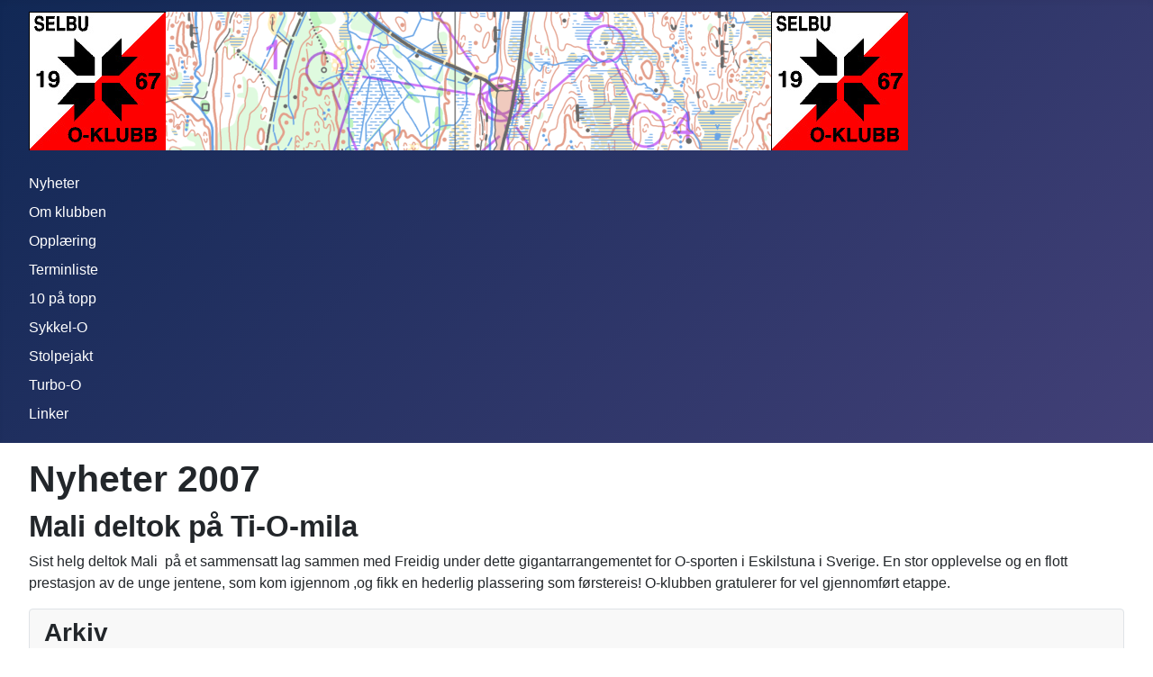

--- FILE ---
content_type: text/html; charset=utf-8
request_url: https://ok.selbu.org/index.php?option=com_content&view=article&id=77:mali-deltok-pa-ti-o-mila&catid=50&Itemid=68
body_size: 5151
content:
<!DOCTYPE html>
<html lang="nb-no" dir="ltr">
<head>
    <meta charset="utf-8">
	<meta name="viewport" content="width=device-width, initial-scale=1">
	<meta name="description" content="Selbu orienteringsklubb">
	<meta name="generator" content="Joomla! - Open Source Content Management - Version 4.4.14">
	<title>Mali deltok på Ti-O-mila</title>
	<link href="/media/system/images/joomla-favicon.svg" rel="icon" type="image/svg+xml">
	<link href="/media/system/images/favicon.ico" rel="alternate icon" type="image/vnd.microsoft.icon">
	<link href="/media/system/images/joomla-favicon-pinned.svg" rel="mask-icon" color="#000">

    <link href="/media/system/css/joomla-fontawesome.min.css?0c176447898687d66887c88d64dc80f0" rel="lazy-stylesheet" /><noscript><link href="/media/system/css/joomla-fontawesome.min.css?0c176447898687d66887c88d64dc80f0" rel="stylesheet" /></noscript>
	<link href="/media/templates/site/cassiopeia/css/template.min.css?0c176447898687d66887c88d64dc80f0" rel="stylesheet" />
	<link href="/media/templates/site/cassiopeia/css/global/colors_standard.min.css?0c176447898687d66887c88d64dc80f0" rel="stylesheet" />
	<link href="/media/plg_system_webauthn/css/button.min.css?0c176447898687d66887c88d64dc80f0" rel="stylesheet" />
	<link href="/media/templates/site/cassiopeia/css/vendor/joomla-custom-elements/joomla-alert.min.css?0.2.0" rel="stylesheet" />
	<link href="/plugins/system/jce/css/content.css?aa754b1f19c7df490be4b958cf085e7c" rel="stylesheet" />
	<style>:root {
		--hue: 214;
		--template-bg-light: #f0f4fb;
		--template-text-dark: #495057;
		--template-text-light: #ffffff;
		--template-link-color: var(--link-color);
		--template-special-color: #001B4C;
		
	}</style>

    <script src="/media/mod_menu/js/menu-es5.min.js?0c176447898687d66887c88d64dc80f0" nomodule defer></script>
	<script type="application/json" class="joomla-script-options new">{"joomla.jtext":{"PLG_SYSTEM_WEBAUTHN_ERR_CANNOT_FIND_USERNAME":"Cannot find the username field in the login module. Sorry, Passwordless authentication will not work on this site unless you use a different login module.","PLG_SYSTEM_WEBAUTHN_ERR_EMPTY_USERNAME":"You need to enter your username (but NOT your password) before selecting the Web Authentication login button.","PLG_SYSTEM_WEBAUTHN_ERR_INVALID_USERNAME":"The specified username does not correspond to a user account that has enabled passwordless login on this site.","JSHOWPASSWORD":"Vis passord","JHIDEPASSWORD":"Skjul passord","ERROR":"Feil","MESSAGE":"Melding","NOTICE":"Merknad","WARNING":"Advarsel","JCLOSE":"Lukk","JOK":"OK","JOPEN":"\u00c5pen"},"system.paths":{"root":"","rootFull":"https:\/\/ok.selbu.org\/","base":"","baseFull":"https:\/\/ok.selbu.org\/"},"csrf.token":"7650dfd34502e9c87d1ee4de0d3b96ec","system.keepalive":{"interval":840000,"uri":"\/index.php?option=com_ajax&amp;format=json"}}</script>
	<script src="/media/system/js/core.min.js?37ffe4186289eba9c5df81bea44080aff77b9684"></script>
	<script src="/media/templates/site/cassiopeia/js/template.min.js?0c176447898687d66887c88d64dc80f0" defer></script>
	<script src="/media/system/js/keepalive-es5.min.js?4eac3f5b0c42a860f0f438ed1bea8b0bdddb3804" defer nomodule></script>
	<script src="/media/system/js/messages-es5.min.js?c29829fd2432533d05b15b771f86c6637708bd9d" nomodule defer></script>
	<script src="/media/plg_system_webauthn/js/login.min.js?0c176447898687d66887c88d64dc80f0" defer></script>
	<script src="/media/system/js/keepalive.min.js?9f10654c2f49ca104ca0449def6eec3f06bd19c0" type="module"></script>
	<script src="/media/system/js/fields/passwordview.min.js?7a48811dc5605f94fa90513f34bc7b5c54e91043" defer></script>
	<script src="/media/system/js/messages.min.js?7f7aa28ac8e8d42145850e8b45b3bc82ff9a6411" type="module"></script>

</head>

<body class="site com_content wrapper-fluid view-article layout-blog no-task itemid-68 has-sidebar-left">
    <header class="header container-header full-width">

        
        
                    <div class="grid-child">
                <div class="navbar-brand">
                    <a class="brand-logo" href="/">
                        <img loading="eager" decoding="async" src="https://ok.selbu.org/images\stories\selbuok_logo.png" alt="Selbu OK">                    </a>
                                    </div>
            </div>
        
                    <div class="grid-child container-nav">
                                    <ul class="mod-menu mod-list nav ">
<li class="nav-item item-153 default"><a href="/index.php?option=com_content&amp;view=featured&amp;Itemid=153" >Nyheter</a></li><li class="nav-item item-347"><a href="/index.php?option=com_content&amp;view=article&amp;id=5&amp;Itemid=347" >Om klubben</a></li><li class="nav-item item-66"><a href="/index.php?option=com_content&amp;view=article&amp;id=240&amp;Itemid=66" >Opplæring</a></li><li class="nav-item item-251"><a href="/index.php?option=com_content&amp;view=article&amp;id=1402&amp;Itemid=251" >Terminliste</a></li><li class="nav-item item-30"><a href="/index.php?option=com_content&amp;view=article&amp;id=1403&amp;Itemid=30" >10 på topp</a></li><li class="nav-item item-285"><a href="/index.php?option=com_content&amp;view=article&amp;id=1404&amp;Itemid=285" >Sykkel-O</a></li><li class="nav-item item-358"><a href="/index.php?option=com_content&amp;view=article&amp;id=1405&amp;Itemid=358" >Stolpejakt</a></li><li class="nav-item item-144"><a href="/index.php?option=com_content&amp;view=article&amp;id=1406&amp;Itemid=144" >Turbo-O</a></li><li class="nav-item item-76"><a href="/index.php?option=com_weblinks&amp;view=category&amp;catid=20&amp;id=61&amp;Itemid=76" >Linker</a></li></ul>

                                            </div>
            </header>

    <div class="site-grid">
        
        
        
                <div class="grid-child container-sidebar-left">
            <div class="sidebar-left card ">
            <h3 class="card-header ">Arkiv</h3>        <div class="card-body">
                <ul class="mod-menu mod-list nav ">
<li class="nav-item item-492 parent"><a href="/index.php?option=com_content&amp;view=category&amp;layout=blog&amp;id=100&amp;Itemid=492" >2024</a></li><li class="nav-item item-470 parent"><a href="/index.php?option=com_content&amp;view=category&amp;layout=blog&amp;id=98&amp;Itemid=470" >2023</a></li><li class="nav-item item-427 parent"><a href="/index.php?option=com_content&amp;view=category&amp;layout=blog&amp;id=94&amp;Itemid=427" >2022</a></li><li class="nav-item item-393 parent"><a href="/index.php?option=com_content&amp;view=category&amp;layout=blog&amp;id=92&amp;Itemid=393" >2021</a></li><li class="nav-item item-361 parent"><a href="/index.php?option=com_content&amp;view=category&amp;layout=blog&amp;id=90&amp;Itemid=361" >2020</a></li><li class="nav-item item-351 parent"><a href="/index.php?option=com_content&amp;view=category&amp;layout=blog&amp;id=86&amp;Itemid=351" >2019</a></li><li class="nav-item item-340 parent"><a href="/index.php?option=com_content&amp;view=category&amp;layout=blog&amp;id=84&amp;Itemid=340" >2018</a></li><li class="nav-item item-332 parent"><a href="/index.php?option=com_content&amp;view=category&amp;layout=blog&amp;id=82&amp;Itemid=332" >2017</a></li><li class="nav-item item-315 parent"><a href="/index.php?option=com_content&amp;view=category&amp;layout=blog&amp;id=80&amp;Itemid=315" >2016</a></li><li class="nav-item item-280 parent"><a href="/index.php?option=com_content&amp;view=category&amp;layout=blog&amp;id=78&amp;Itemid=280" >2015</a></li><li class="nav-item item-224 parent"><a href="/index.php?option=com_content&amp;view=category&amp;layout=blog&amp;id=76&amp;Itemid=224" >2014</a></li><li class="nav-item item-190 parent"><a href="/index.php?option=com_content&amp;view=category&amp;layout=blog&amp;id=47&amp;Itemid=190" >2013</a></li><li class="nav-item item-146 parent"><a href="/index.php?option=com_content&amp;view=category&amp;layout=blog&amp;id=42&amp;Itemid=146" >2012</a></li><li class="nav-item item-135 parent"><a href="/index.php?option=com_content&amp;view=category&amp;layout=blog&amp;id=39&amp;Itemid=135" >2011</a></li><li class="nav-item item-125 parent"><a href="/index.php?option=com_content&amp;view=category&amp;layout=blog&amp;id=30&amp;Itemid=125" >2010</a></li><li class="nav-item item-100 parent"><a href="/index.php?option=com_content&amp;view=category&amp;layout=blog&amp;id=22&amp;Itemid=100" >2009</a></li><li class="nav-item item-84 parent"><a href="/index.php?option=com_content&amp;view=category&amp;layout=blog&amp;id=18&amp;Itemid=84" >2008</a></li><li class="nav-item item-68 current active deeper parent"><a href="/index.php?option=com_content&amp;view=category&amp;layout=blog&amp;id=50&amp;Itemid=68" aria-current="location">2007</a><ul class="mod-menu__sub list-unstyled small"><li class="nav-item item-69"><a href="/index.php?option=com_content&amp;view=category&amp;layout=blog&amp;id=14&amp;Itemid=69" >Resultatbørs</a></li><li class="nav-item item-70"><a href="/index.php?option=com_content&amp;view=category&amp;layout=blog&amp;id=16&amp;Itemid=70" >Bildearkiv</a></li><li class="nav-item item-71 parent"><a href="/index.php?option=com_content&amp;view=article&amp;id=58&amp;Itemid=71" >Lang KM 2007</a></li></ul></li></ul>
    </div>
</div>
<div class="sidebar-left card ">
            <h3 class="card-header ">Innlogging</h3>        <div class="card-body">
                <form id="login-form-88" class="mod-login" action="/index.php?option=com_content&amp;view=article&amp;layout=blog&amp;id=77:mali-deltok-pa-ti-o-mila&amp;catid=50&amp;Itemid=68" method="post">

    
    <div class="mod-login__userdata userdata">
        <div class="mod-login__username form-group">
                            <div class="input-group">
                    <input id="modlgn-username-88" type="text" name="username" class="form-control" autocomplete="username" placeholder="Brukernavn">
                    <label for="modlgn-username-88" class="visually-hidden">Brukernavn</label>
                    <span class="input-group-text" title="Brukernavn">
                        <span class="icon-user icon-fw" aria-hidden="true"></span>
                    </span>
                </div>
                    </div>

        <div class="mod-login__password form-group">
                            <div class="input-group">
                    <input id="modlgn-passwd-88" type="password" name="password" autocomplete="current-password" class="form-control" placeholder="Passord">
                    <label for="modlgn-passwd-88" class="visually-hidden">Passord</label>
                    <button type="button" class="btn btn-secondary input-password-toggle">
                        <span class="icon-eye icon-fw" aria-hidden="true"></span>
                        <span class="visually-hidden">Vis passord</span>
                    </button>
                </div>
                    </div>

        
                    <div class="mod-login__submit form-group">
                <button type="button"
                        class="btn btn-secondary w-100 plg_system_webauthn_login_button"
                                                    data-webauthn-form="login-form-88"
                                                                        title="Web Authentication"
                        id="plg_system_webauthn-ub2CltbJ51U1-ehoabAlL"
                        >
                                            <svg aria-hidden="true" xmlns="http://www.w3.org/2000/svg" viewBox="0 0 24 24" width="2.5em"><path fill="currentColor" d="M15.287 3.63a8.407 8.407 0 00-8.051 7.593h.55a7.805 7.805 0 012.24-4.713 5.825 5.825 0 00.924.695c-.608 1.177-.98 2.556-1.082 4.018h.135c.105-1.467.485-2.819 1.065-3.947.745.434 1.623.754 2.577.94a27.83 27.83 0 00-.25 3.763h-.847v.135h.847c.003 1.334.09 2.617.25 3.764-.954.185-1.832.506-2.577.94a9.997 9.997 0 01-.978-3.137h-.137c.164 1.16.502 2.25.997 3.208a5.825 5.825 0 00-.924.695 7.805 7.805 0 01-2.255-4.875H7.22A8.407 8.407 0 0024 12.034a8.398 8.398 0 00-.688-3.333 8.407 8.407 0 00-8.025-5.072zm.315.546c.155 0 .31.005.464.014.365.34.708 1.07.983 2.114a16.518 16.518 0 01.357 1.79 10.173 10.173 0 01-1.804.16 10.173 10.173 0 01-1.805-.16 16.519 16.519 0 01.357-1.79c.275-1.045.618-1.775.983-2.114a7.97 7.97 0 01.465-.014zm-.665.028c-.345.392-.658 1.093-.913 2.065a16.639 16.639 0 00-.36 1.8c-.939-.183-1.802-.498-2.533-.926.686-1.283 1.635-2.264 2.73-2.775a7.874 7.874 0 011.076-.164zm1.33 0a7.856 7.856 0 011.084.168c1.092.513 2.037 1.492 2.721 2.771-.73.428-1.594.743-2.533.927a16.64 16.64 0 00-.36-1.8c-.255-.972-.568-1.673-.912-2.066zm-2.972.314c-.655.407-1.257.989-1.776 1.73a8.166 8.166 0 00-.506.825 5.69 5.69 0 01-.891-.67 7.814 7.814 0 013.173-1.885zm4.624.006a7.862 7.862 0 013.164 1.877 5.692 5.692 0 01-.893.672 8.166 8.166 0 00-.506-.825c-.516-.738-1.115-1.318-1.765-1.724zm3.26 1.985a7.858 7.858 0 011.638 2.419 7.802 7.802 0 01.642 3.051h-2.095c-.01-1.74-.398-3.396-1.11-4.774a5.823 5.823 0 00.925-.696zm-1.044.767c.679 1.32 1.084 2.945 1.094 4.703h-3.42a27.863 27.863 0 00-.251-3.763c.954-.186 1.833-.506 2.577-.94zm-6.357.965a10.299 10.299 0 001.824.16 10.299 10.299 0 001.823-.16c.16 1.138.246 2.413.249 3.738h-1.178a1.03 1.03 0 01-.093.135h1.27a27.71 27.71 0 01-.248 3.739 10.397 10.397 0 00-3.647 0 27.733 27.733 0 01-.248-3.739h1.294a.99.99 0 01-.09-.135H13.53c.003-1.325.088-2.6.248-3.738zM2.558 9.37a2.585 2.585 0 00-2.547 2.35c-.142 1.541 1.064 2.842 2.566 2.842 1.26 0 2.312-.917 2.533-2.124h4.44v.972h.946v-.972h.837v1.431h.945v-2.376H5.11A2.586 2.586 0 002.558 9.37zm-.058.965a1.639 1.639 0 011.707 1.637 1.64 1.64 0 01-1.639 1.638 1.639 1.639 0 01-.068-3.275zm13.09.388a.75.75 0 00-.345 1.404l-.383 1.958h1.5l-.383-1.958a.75.75 0 00.384-.654.75.75 0 00-.773-.75zm2.218 1.391h3.421c-.01 1.758-.415 3.384-1.094 4.704-.744-.434-1.623-.755-2.577-.94a27.81 27.81 0 00.25-3.764zm3.556 0h2.095a7.805 7.805 0 01-2.281 5.47 5.825 5.825 0 00-.924-.696c.712-1.378 1.1-3.033 1.11-4.774zm-5.52 3.703a10.284 10.284 0 011.562.156 16.518 16.518 0 01-.357 1.791c-.275 1.045-.618 1.774-.982 2.114a7.972 7.972 0 01-.93 0c-.365-.34-.708-1.07-.983-2.114a16.519 16.519 0 01-.357-1.79 10.284 10.284 0 012.048-.157zm1.695.181c.94.184 1.803.5 2.533.926-.686 1.284-1.635 2.265-2.73 2.776a7.874 7.874 0 01-1.075.164c.344-.393.657-1.094.913-2.065a16.64 16.64 0 00.359-1.8zm-3.874 0a16.648 16.648 0 00.359 1.8c.255.973.568 1.674.913 2.066a7.873 7.873 0 01-1.075-.164c-1.096-.511-2.045-1.492-2.731-2.775.73-.428 1.594-.743 2.534-.927zm-2.652.997a8.16 8.16 0 00.506.825c.52.741 1.121 1.323 1.776 1.73a7.814 7.814 0 01-3.174-1.884 5.694 5.694 0 01.892-.67zm9.178 0a5.694 5.694 0 01.891.67 7.814 7.814 0 01-3.173 1.885c.654-.407 1.256-.989 1.775-1.73a8.16 8.16 0 00.507-.825z"></path></svg>
                                        Web Authentication                </button>
            </div>
        
        <div class="mod-login__submit form-group">
            <button type="submit" name="Submit" class="btn btn-primary w-100">Logg inn</button>
        </div>

                    <ul class="mod-login__options list-unstyled">
                <li>
                    <a href="/index.php?option=com_users&amp;view=reset&amp;Itemid=153">
                    Glemt passord?</a>
                </li>
                <li>
                    <a href="/index.php?option=com_users&amp;view=remind&amp;Itemid=153">
                    Glemt brukernavn?</a>
                </li>
                            </ul>
        <input type="hidden" name="option" value="com_users">
        <input type="hidden" name="task" value="user.login">
        <input type="hidden" name="return" value="aHR0cHM6Ly9vay5zZWxidS5vcmcvaW5kZXgucGhwP29wdGlvbj1jb21fY29udGVudCZ2aWV3PWFydGljbGUmaWQ9Nzc6bWFsaS1kZWx0b2stcGEtdGktby1taWxhJmNhdGlkPTUwJkl0ZW1pZD02OA==">
        <input type="hidden" name="7650dfd34502e9c87d1ee4de0d3b96ec" value="1">    </div>
    </form>
    </div>
</div>

        </div>
        
        <div class="grid-child container-component">
            
            
            <div id="system-message-container" aria-live="polite"></div>

            <main>
            <div class="com-content-article item-page" itemscope itemtype="https://schema.org/Article">
    <meta itemprop="inLanguage" content="nb-NO">
        <div class="page-header">
        <h1> Nyheter 2007 </h1>
    </div>
    
    
        <div class="page-header">
        <h2 itemprop="headline">
            Mali deltok på Ti-O-mila        </h2>
                            </div>
        
        
    
    
        
                                                <div itemprop="articleBody" class="com-content-article__body">
        Sist helg deltok Mali  på et sammensatt lag sammen med Freidig under dette gigantarrangementet for O-sporten i Eskilstuna i Sverige. En stor opplevelse og en flott prestasjon av de unge jentene, som kom igjennom ,og fikk en hederlig plassering som førstereis! O-klubben gratulerer for vel gjennomført etappe. 
     </div>

        
                                        </div>

            </main>
            
        </div>

        
        
            </div>

    
    
    
</body>
</html>
